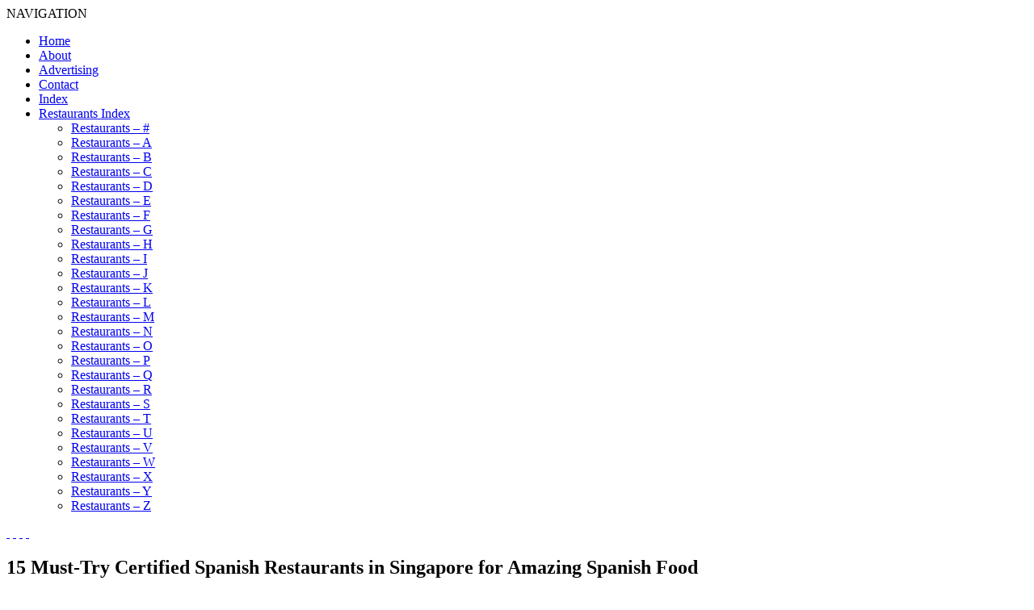

--- FILE ---
content_type: text/html; charset=UTF-8
request_url: https://www.ladyironchef.com/2022/10/spanish-restaurants-singapore/
body_size: 11183
content:
<!DOCTYPE html>
<!--[if IE 6]>
<html id="ie6" lang="en-US" prefix="og: http://ogp.me/ns# fb: http://ogp.me/ns/fb#">
<![endif]-->
<!--[if IE 7]>
<html id="ie7" lang="en-US" prefix="og: http://ogp.me/ns# fb: http://ogp.me/ns/fb#">
<![endif]-->
<!--[if IE 8]>
<html id="ie8" lang="en-US" prefix="og: http://ogp.me/ns# fb: http://ogp.me/ns/fb#">
<![endif]-->
<!--[if !(IE 6) | !(IE 7) | !(IE 8)  ]><!-->
<html lang="en-US" prefix="og: http://ogp.me/ns# fb: http://ogp.me/ns/fb#">
<!--<![endif]-->
<head>
<meta charset="UTF-8" />
<meta name="viewport" content="width=device-width" />
<title>15 Must-Try Certified Spanish Restaurants in Singapore for Amazing Spanish Food</title>
<link rel="profile" href="https://gmpg.org/xfn/11" />
<link href='https://fonts.googleapis.com/css?family=Libre+Baskerville' rel='stylesheet' type='text/css'>
<link href='https://fonts.googleapis.com/css?family=Montserrat' rel='stylesheet' type='text/css'>
<link href='https://fonts.googleapis.com/css?family=Lato:400,300,700' rel='stylesheet' type='text/css'>
<link rel="stylesheet" type="text/css" media="all" href="https://www.ladyironchef.com/wp-content/themes/ladyironchef-2014/style.css?v=928551587" />
<link rel="pingback" href="https://www.ladyironchef.com/xmlrpc.php" />

<link rel="shortcut icon" href="https://www.ladyironchef.com/wp-content/uploads/2018/10/layironchef.png">

<!--[if lt IE 9]>
<script src="https://www.ladyironchef.com/wp-content/themes/ladyironchef-2014/js/html5.js" type="text/javascript"></script>
<![endif]-->
<link rel="alternate" type="application/rss+xml" title="ladyironchef &raquo; Feed" href="https://www.ladyironchef.com/feed/" />
<link rel="alternate" type="application/rss+xml" title="ladyironchef &raquo; Comments Feed" href="https://www.ladyironchef.com/comments/feed/" />
<link rel="alternate" type="application/rss+xml" title="ladyironchef &raquo; 15 Must-Try Certified Spanish Restaurants in Singapore for Amazing Spanish Food Comments Feed" href="https://www.ladyironchef.com/2022/10/spanish-restaurants-singapore/feed/" />
<link rel='stylesheet' id='st-widget-css'  href='https://www.ladyironchef.com/wp-content/plugins/share-this/css/style.css?ver=3.5.1' type='text/css' media='all' />
<script>if (document.location.protocol != "https:") {document.location = document.URL.replace(/^http:/i, "https:");}</script><link rel="EditURI" type="application/rsd+xml" title="RSD" href="https://www.ladyironchef.com/xmlrpc.php?rsd" />
<link rel="wlwmanifest" type="application/wlwmanifest+xml" href="https://www.ladyironchef.com/wp-includes/wlwmanifest.xml" /> 
<link rel='prev' title='Parallel Kitchen &amp; Bar &#8211; New Cafe At Quayside Isle With Brunch &amp; Good Coffee From S$2.90' href='https://www.ladyironchef.com/2022/10/parallel-kitchen-bar/' />
<link rel='next' title='Bangkok&#8217;s Famous Chatuchak Night Market Is Returning To Singapore In 2023' href='https://www.ladyironchef.com/2022/10/chatuchak-night-market-singapore/' />
<meta name="generator" content="WordPress 3.5.1" />
<link rel='shortlink' href='https://wp.me/peelL-ToR' />
<script charset="utf-8" type="text/javascript">var switchTo5x=true;</script><script charset="utf-8" type="text/javascript" id="st_insights_js" src="https://ws.sharethis.com/button/buttons.js?publisher=9ffdbe6d-59d3-4d3b-a4bb-77718b401d59&amp;product=sharethis-wordpress&amp;wordpress_version=3.5.1"></script><script type="text/javascript">stLight.options({publisher:'9ffdbe6d-59d3-4d3b-a4bb-77718b401d59'});var st_type='wordpress3.5.1';</script>
<!-- Facebook Pixel Code -->
<script type='text/javascript'>
!function(f,b,e,v,n,t,s){if(f.fbq)return;n=f.fbq=function(){n.callMethod?
n.callMethod.apply(n,arguments):n.queue.push(arguments)};if(!f._fbq)f._fbq=n;
n.push=n;n.loaded=!0;n.version='2.0';n.queue=[];t=b.createElement(e);t.async=!0;
t.src=v;s=b.getElementsByTagName(e)[0];s.parentNode.insertBefore(t,s)}(window,
document,'script','https://connect.facebook.net/en_US/fbevents.js');
</script>
<!-- End Facebook Pixel Code -->
<script type='text/javascript'>
  fbq('init', '711679499560586', {}, {
    "agent": "wordpress-3.5.1-2.0.2"
});
</script><script type='text/javascript'>
  fbq('track', 'PageView', []);
</script>
<!-- Facebook Pixel Code -->
<noscript>
<img height="1" width="1" style="display:none" alt="fbpx"
src="https://www.facebook.com/tr?id=711679499560586&ev=PageView&noscript=1" />
</noscript>
<!-- End Facebook Pixel Code -->
<!-- All in one Favicon 4.7 --><link rel="shortcut icon" href="https://www.ladyironchef.com/wp-content/uploads/2020/02/ladyironchef-favicon.jpg" />

<!-- All in One SEO Pack 2.0.2 by Michael Torbert of Semper Fi Web Design[595,696] -->
<meta name="description" content="We are always down for good Spanish food! Fiery, flavourful and fun, these stellar Spanish restaurants in Singapore check all the aforementioned boxes and" />

<link rel="canonical" href="https://www.ladyironchef.com/2022/10/spanish-restaurants-singapore/" />
<!-- /all in one seo pack -->
<style type="text/css" id="custom-background-css">
body.custom-background { background-color: #ffffff; }
</style>

<!-- START - Open Graph and Twitter Card Tags 3.1.1 -->
 <!-- Facebook Open Graph -->
  <meta property="og:locale" content="en_US"/>
  <meta property="og:site_name" content="ladyironchef"/>
  <meta property="og:title" content="15 Must-Try Certified Spanish Restaurants in Singapore for Amazing Spanish Food"/>
  <meta property="og:url" content="https://www.ladyironchef.com/2022/10/spanish-restaurants-singapore/"/>
  <meta property="og:type" content="article"/>
  <meta property="og:description" content="We are always down for good Spanish food! Fiery, flavourful and fun, these stellar Spanish restaurants in Singapore check all the aforementioned boxes and will satisfy your cravings for your favourite Spanish food.

ICEX Spain, the government agency promoting foreign trade and investment in Spain,"/>
  <meta property="og:image" content="https://www.ladyironchef.com/wp-content/uploads/2022/10/Spanish-restaurant-Singapore.jpg"/>
  <meta property="og:image:url" content="https://www.ladyironchef.com/wp-content/uploads/2022/10/Spanish-restaurant-Singapore.jpg"/>
  <meta property="og:image:secure_url" content="https://www.ladyironchef.com/wp-content/uploads/2022/10/Spanish-restaurant-Singapore.jpg"/>
  <meta property="og:image:width" content="1200"/>
  <meta property="og:image:height" content="630"/>
  <meta property="article:published_time" content="2022-10-21T12:10:34+00:00"/>
  <meta property="article:modified_time" content="2022-12-29T17:56:24+00:00" />
  <meta property="og:updated_time" content="2022-12-29T17:56:24+00:00" />
  <meta property="article:section" content="Restaurants"/>
  <meta property="article:publisher" content="https://www.facebook.com/ladyironchef"/>
 <!-- Google+ / Schema.org -->
 <!-- Twitter Cards -->
  <meta name="twitter:title" content="15 Must-Try Certified Spanish Restaurants in Singapore for Amazing Spanish Food"/>
  <meta name="twitter:url" content="https://www.ladyironchef.com/2022/10/spanish-restaurants-singapore/"/>
  <meta name="twitter:description" content="We are always down for good Spanish food! Fiery, flavourful and fun, these stellar Spanish restaurants in Singapore check all the aforementioned boxes and will satisfy your cravings for your favourite Spanish food.

ICEX Spain, the government agency promoting foreign trade and investment in Spain,"/>
  <meta name="twitter:image" content="https://www.ladyironchef.com/wp-content/uploads/2022/10/Spanish-restaurant-Singapore.jpg"/>
  <meta name="twitter:card" content="summary_large_image"/>
 <!-- SEO -->
 <!-- Misc. tags -->
 <!-- is_singular -->
<!-- END - Open Graph and Twitter Card Tags 3.1.1 -->
	
</head>

<script type="text/javascript">

  var _gaq = _gaq || [];
  _gaq.push(['_setAccount', 'UA-3727608-3']);
  _gaq.push(['_trackPageview']);

  (function() {
    var ga = document.createElement('script'); ga.type = 'text/javascript'; ga.async = true;
    ga.src = ('https:' == document.location.protocol ? 'https://ssl' : 'http://www') + '.google-analytics.com/ga.js';
    var s = document.getElementsByTagName('script')[0]; s.parentNode.insertBefore(ga, s);
  })();

</script>

<meta name="blogcatalog" content="9BC9700052" /> 


<body data-rsssl=1 class="single single-post postid-212961 single-format-standard custom-background two-column right-sidebar">

<a href="" id="body_ad" target="_blank()"></a>

</div>




<div id="header-advert-mobile" class="header">


</div>

<div id="header-advert" class="header inner">


</div>


<div id="header-logo-box" class="header inner">

			<a href="https://www.ladyironchef.com/" id="header-logo"></a>

</div>

<div id="header-nav" class="header inner">
	<div id="handle">NAVIGATION</div>
	<nav id="access" role="navigation">
				<div class="menu"><ul><li ><a href="https://www.ladyironchef.com/" title="Home">Home</a></li><li class="page_item page-item-2"><a href="https://www.ladyironchef.com/about/">About</a></li><li class="page_item page-item-520"><a href="https://www.ladyironchef.com/advertising/">Advertising</a></li><li class="page_item page-item-711"><a href="https://www.ladyironchef.com/contact/">Contact</a></li><li class="page_item page-item-261"><a href="https://www.ladyironchef.com/delicious/">Index</a></li><li class="page_item page-item-25754"><a href="https://www.ladyironchef.com/restaurants-index/">Restaurants Index</a><ul class='children'><li class="page_item page-item-26539"><a href="https://www.ladyironchef.com/restaurants-index/restaurants-n/">Restaurants &#8211; #</a></li><li class="page_item page-item-26543"><a href="https://www.ladyironchef.com/restaurants-index/restaurants/">Restaurants &#8211; A</a></li><li class="page_item page-item-26546"><a href="https://www.ladyironchef.com/restaurants-index/restaurants-2/">Restaurants &#8211; B</a></li><li class="page_item page-item-26548"><a href="https://www.ladyironchef.com/restaurants-index/restaurants-3/">Restaurants &#8211; C</a></li><li class="page_item page-item-26550"><a href="https://www.ladyironchef.com/restaurants-index/restaurants-4/">Restaurants &#8211; D</a></li><li class="page_item page-item-26552"><a href="https://www.ladyironchef.com/restaurants-index/restaurants-5/">Restaurants &#8211; E</a></li><li class="page_item page-item-26555"><a href="https://www.ladyironchef.com/restaurants-index/restaurants-6/">Restaurants &#8211; F</a></li><li class="page_item page-item-26561"><a href="https://www.ladyironchef.com/restaurants-index/restaurants-7/">Restaurants &#8211; G</a></li><li class="page_item page-item-26563"><a href="https://www.ladyironchef.com/restaurants-index/restaurants-8/">Restaurants &#8211; H</a></li><li class="page_item page-item-26565"><a href="https://www.ladyironchef.com/restaurants-index/restaurants-9/">Restaurants &#8211; I</a></li><li class="page_item page-item-26567"><a href="https://www.ladyironchef.com/restaurants-index/restaurants-10/">Restaurants &#8211; J</a></li><li class="page_item page-item-26570"><a href="https://www.ladyironchef.com/restaurants-index/restaurants-11/">Restaurants &#8211; K</a></li><li class="page_item page-item-26572"><a href="https://www.ladyironchef.com/restaurants-index/restaurants-12/">Restaurants &#8211; L</a></li><li class="page_item page-item-26574"><a href="https://www.ladyironchef.com/restaurants-index/restaurants-13/">Restaurants &#8211; M</a></li><li class="page_item page-item-26576"><a href="https://www.ladyironchef.com/restaurants-index/restaurants-14/">Restaurants &#8211; N</a></li><li class="page_item page-item-26578"><a href="https://www.ladyironchef.com/restaurants-index/restaurants-15/">Restaurants &#8211; O</a></li><li class="page_item page-item-26580"><a href="https://www.ladyironchef.com/restaurants-index/restaurants-16/">Restaurants &#8211; P</a></li><li class="page_item page-item-26582"><a href="https://www.ladyironchef.com/restaurants-index/restaurants-17/">Restaurants &#8211; Q</a></li><li class="page_item page-item-26584"><a href="https://www.ladyironchef.com/restaurants-index/restaurants-18/">Restaurants &#8211; R</a></li><li class="page_item page-item-26586"><a href="https://www.ladyironchef.com/restaurants-index/restaurants-19/">Restaurants &#8211; S</a></li><li class="page_item page-item-26588"><a href="https://www.ladyironchef.com/restaurants-index/restaurants-20/">Restaurants &#8211; T</a></li><li class="page_item page-item-26590"><a href="https://www.ladyironchef.com/restaurants-index/restaurants-21/">Restaurants &#8211; U</a></li><li class="page_item page-item-26592"><a href="https://www.ladyironchef.com/restaurants-index/restaurants-22/">Restaurants &#8211; V</a></li><li class="page_item page-item-26594"><a href="https://www.ladyironchef.com/restaurants-index/restaurants-23/">Restaurants &#8211; W</a></li><li class="page_item page-item-26596"><a href="https://www.ladyironchef.com/restaurants-index/restaurants-24/">Restaurants &#8211; X</a></li><li class="page_item page-item-26598"><a href="https://www.ladyironchef.com/restaurants-index/restaurants-25/">Restaurants &#8211; Y</a></li><li class="page_item page-item-26600"><a href="https://www.ladyironchef.com/restaurants-index/restaurants-26/">Restaurants &#8211; Z</a></li></ul></li></ul></div>
	</nav><!-- #access -->
</div>




<div id="page" class="hfeed">
	<header id="branding" role="banner">

			<div id="social-icons">
				<a href="https://pinterest.com/source/ladyironchef.com/" id="icon-pint" target="_blank">&nbsp;</a>
				<a href="https://instagram.com/ladyironchef" id="icon-inst" target="_blank">&nbsp;</a>
				<a href="https://twitter.com/ladyironchef" id="icon-tw" target="_blank">&nbsp;</a>
				<a href="https://www.facebook.com/ladyironchef" id="icon-fb" target="_blank">&nbsp;</a>
			</div>

	</header><!-- #branding -->


	<div id="main">
		<div id="primary">
			<div id="content" role="main">



				
					
<article id="post-212961" class="post-212961 post type-post status-publish format-standard hentry category-restaurants">
	<header class="entry-header">
		<h1 class="entry-title">15 Must-Try Certified Spanish Restaurants in Singapore for Amazing Spanish Food</h1>

				<div class="entry-meta">

				<a class="time" href="https://www.ladyironchef.com/2022/10/spanish-restaurants-singapore/" rel="bookmark"><time class="entry-date" datetime="2022-10-21T12:10:34+00:00" pubdate>October 21, 2022</time></a><span class="by-author"> <span class="sep"> by </span> <span class="author vcard"><a class="url fn n" href="https://www.ladyironchef.com/author/ladyironchef/" title="View all posts by ladyironchef" rel="author">ladyironchef</a></span></span>
									/ <a href="https://www.ladyironchef.com/2022/10/spanish-restaurants-singapore/#respond" title="Comment on 15 Must-Try Certified Spanish Restaurants in Singapore for Amazing Spanish Food">No Comments</a>				
				<br />

		</div><!-- .entry-meta -->
		
<div id="entry-ad">

<script async src="//pagead2.googlesyndication.com/pagead/js/adsbygoogle.js"></script>
<!-- 336x280, created 02/11/10 Top Individual -->
<ins class="adsbygoogle"
     style="display:inline-block;width:336px;height:280px"
     data-ad-client="ca-pub-1199323522078805"
     data-ad-slot="0784899644"></ins>
<script>
(adsbygoogle = window.adsbygoogle || []).push({});
</script>

</div>
	</header><!-- .entry-header -->


	<div class="entry-content">
		<p><img src="https://www.ladyironchef.com/wp-content/uploads/2022/10/Spanish-restaurant-Singapore.jpg" alt="Spanish restaurant Singapore" width="1200" height="630" class="alignnone size-full wp-image-213330" /></p>
<p>We are always down for good Spanish food! Fiery, flavourful and fun, these stellar Spanish restaurants in Singapore check all the aforementioned boxes and will satisfy your cravings for your favourite Spanish food.</p>
<p>ICEX Spain, the government agency promoting foreign trade and investment in Spain, has recently launched the “Restaurants From Spain” Certification Program to recognise the pivotal role Spanish restaurants play in sharing the Spanish culture.</p>
<p>Singapore, which is the first country in Asia where the program was launched, has awarded the certificate to a total of 15 Spanish restaurants. These restaurants share an affinity with Spanish gastronomy based on genuine roots, ingredients, recipes and quality.</p>
<p>Here are the 15 must-try Spanish restaurants in Singapore that will make you feel like you are having an amazing meal in Spain.</p>
<p><span id="more-212961"></span></p>
<p style="text-align: justify;"><img class="alignnone size-full wp-image-212967" alt="Asador" src="https://www.ladyironchef.com/wp-content/uploads/2022/10/Asador.jpg" width="1000" height="667" /></p>
<p style="text-align: justify;"><a href="https://www.asadorsingapore.com/" target="_blank"><span style="font-size: x-large;">Asador</span></a></p>
<p>Asador Singapore showcases the beauty of the Spanish cuisine from different regions using traditional cooking techniques such as cooking in immersion circulator (sous-vide) and grilling over charcoal in a Basque grill, proving to guests that Spanish food is more than just tapas.</p>
<p>Its recipes are a mix of both tradition and creation, using influences from Basque Country, Castilla y Leon and Andalucia. Its signature Suckling Pig, or Cochinillo, is cooked in their handmade stone oven, resulting in a golden, crispy finishing that is exactly the same as the city the dish is most well known for, Segovia.</p>
<p>51 Joo Chiat Place<br />
Singapore 427775</p>
<p><img class="alignnone size-full wp-image-212968" alt="Binomio_Duck Liver and Figs Paella" src="https://www.ladyironchef.com/wp-content/uploads/2022/10/Binomio_Duck-Liver-and-Figs-Paella.jpg" width="1000" height="1250" /></p>
<p style="text-align: justify;"><a href="http://www.binomio.sg/" target="_blank"><span style="font-size: x-large;">Binomio</span></a></p>
<p>Binomio’s menu includes popular, all-time Spanish favourites as well as personal dishes that balance the taste, texture, appearance and colours of dishes. Immerse in interesting twists to some of their tapas and special dishes based on fresh produce available on that day, adding to the dynamism of the food.</p>
<p>Their menu also changes at least 4 times a year depending on available seasonal ingredients but always expect all-time Spanish favourites as well as personal dishes prepared by their executive chef, Gonzalo Landin.</p>
<p>20 Craig Rd, #01-02 Craig Place<br />
Singapore 089692</p>
<p><img class="alignnone size-full wp-image-212969" alt="ESQUINA - 12 Spanish Suckling Pig, Rhubarb and Apple Chutney, Mulled Wine" src="https://www.ladyironchef.com/wp-content/uploads/2022/10/ESQUINA-12-Spanish-Suckling-Pig-Rhubarb-and-Apple-Chutney-Mulled-Wine.jpg" width="1000" height="667" /></p>
<p style="text-align: justify;"><a href="https://esquina.com.sg/" target="_blank"><span style="font-size: x-large;">Esquina</span></a></p>
<p>Brainchild of renowned hotelier and restaurateur Loh Lik Peng, Esquina is a two-storey space located at the corner of Jiak Chuan Street and it offers guests two distinct experiences with both rustic and modern industrial cues that evokes a sense of being in the heart of Spain with its buzzing atmosphere and vibrant setting.</p>
<p>Diners get to peek into their open-kitchen where contemporary cuisine showcasing Spanish and Catalan flavours are prepared.</p>
<p>16 Jiak Chuan Road<br />
Singapore 089267</p>
<p><img class="alignnone size-full wp-image-212970" alt="FOC Restaurant - Japaenese Aubergine" src="https://www.ladyironchef.com/wp-content/uploads/2022/10/FOC-Restaurant-Japaenese-Aubergine.jpg" width="1000" height="800" /></p>
<p style="text-align: justify;"><a href="https://focrestaurant.com/" target="_blank"><span style="font-size: x-large;">FOC Restaurant</span></a></p>
<p>FOC, which means “fire” in Catalan, is a 78-seater restaurant with an open-kitchen concept which makes for a buzzy, interactive experience.</p>
<p>With the slogan “Fine Fun Food from Barcelona”, the restaurant features traditional tapas and playful contemporary creations by Michelin-Starred Chef Nandu Jubany and Chef Juanjo Carrillo, providing fine, top-notch quality produce and fun, creative approach to Spanish cuisine in a laid-back, yet chic atmosphere, evoking the essence of the city of Barcelona. Watch chefs and mixologists working side-by-side for the ultimate fine fun food from Barcelona.</p>
<p>40 Hong Kong Street<br />
Singapore 059679</p>
<p><img class="alignnone size-full wp-image-212972" alt="FOC Sentosa" src="https://www.ladyironchef.com/wp-content/uploads/2022/10/FOC-Sentosa.jpg" width="1000" height="668" /></p>
<p style="text-align: justify;"><a href="https://focsentosa.com/" target="_blank"><span style="font-size: x-large;">FOC SENTOSA </span></a></p>
<p>Located at the east end of tranquil Palawan Beach, the tasteful and airy beachfront space inspired by Barcelona’s world-famous beach culture is resplendent with bright interiors and panoramic views of the sea.</p>
<p>Their second-storey private events space can be reserved and transformed to accommodate intimate beach weddings, private parties or corporate events. This is where one can enjoy the island’s cheery, relaxing morning, an idyllic Mediterranean lunch spot, or a vibrant gastronomic getaway at night. Savour truly Mediterranean fare, including Paellas, large-format grilled meats, seafood, and summery drinks here.</p>
<p>110 Tanjong Beach Walk, Sentosa<br />
Singapore 098943</p>
<p><img class="alignnone size-full wp-image-212973" alt="GAIG - Foie Gras Anchovie" src="https://www.ladyironchef.com/wp-content/uploads/2022/10/GAIG-Foie-Gras-Anchovie.jpg" width="1000" height="667" /></p>
<p style="text-align: justify;"><a href="https://singapur.restaurantgaig.com/" target="_blank"><span style="font-size: x-large;">Gaig</span></a></p>
<p>This is the first international outpost of the Michelin-starred restaurant in Barcelona by Chef Carles Gaig, a celebrated name synonymous with Catalan cuisine. The family-owned restaurant is operated by Carles’ daughter, Núria Gibert, with executive chef Martí Carlos Martínez, who trained under Carles.</p>
<p>Chef Marti brings modern cooking techniques, finely-sourced ingredients, and his own personal interpretation to create contemporary dishes. Enjoy a rich array of small bites, rices and mains, as well as cannelloni recipe that dates from 1869. Now into its 5th generation, the restaurant is steeped in the warm ambience and heartfelt hospitality the Gaig family is renowned for; making the experience similar to dining in a Catalan home.</p>
<p>16 Stanley St<br />
Singapore 068735</p>
<p><img class="alignnone size-full wp-image-212974" alt="Kulto - Group Photo" src="https://www.ladyironchef.com/wp-content/uploads/2022/10/Kulto-Group-Photo.jpg" width="1000" height="667" /></p>
<p style="text-align: justify;"><a href="https://www.kulto.com.sg/" target="_blank"><span style="font-size: x-large;">Kulto</span></a></p>
<p>Feel right at home with an iconic feature of Madrid and Barcelona apartments, the wooden shutters. Kulto’s beautifully restored space is lined with wooden shutters and completed with clean and neutral colours featuring accents of wood – so diners will be in the moment to truly enjoy the atmosphere, and of course food.</p>
<p>Guests get front-row seats to witness the Chefs working their magic in the open kitchen, which is an extension of the private dining room. The dishes come out rhythmically, just like parts of a symphony, landing on the tables, where the colours and energy of the food get to shine on its own.</p>
<p>87 Amoy Street<br />
Singapore 069906</p>
<p><img class="alignnone size-full wp-image-212976" alt="NEXT DOOR SPANISH CAFE" src="https://www.ladyironchef.com/wp-content/uploads/2022/10/NEXT-DOOR-SPANISH-CAFE.jpg" width="1000" height="668" /></p>
<p style="text-align: justify;"><a href="https://www.nextdoorspanishcafe.com/" target="_blank"><span style="font-size: x-large;">Next Door Spanish Café</span></a></p>
<p>Bringing the authentic traditional taste and culture of Spain to the quaint neighbourhood of Siglap, an Andalusian chef and a Basque wine lover brought Next Door Spanish Cafe to life. The two friends had always wanted to bring a piece of Spain and its warm hospitality to Singapore.</p>
<p>Situated in a neighbourhood area, chilling and eating traditional tapas and paellas, pairing them with a glass of wine or sangria while listening to some flamenco music will make one feel as though they have been transported to Spain on a summer day.</p>
<p>699 East Coast Rd<br />
Singapore 459061</p>
<p><img class="alignnone size-full wp-image-212977" alt="Olivia - TENDERLOIN STEAK TARTAR WITH SMOKED CAVIAR" src="https://www.ladyironchef.com/wp-content/uploads/2022/10/Olivia-TENDERLOIN-STEAK-TARTAR-WITH-SMOKED-CAVIAR.jpg" width="1000" height="667" /></p>
<p style="text-align: justify;"><a href="https://www.olivia.com.sg/" target="_blank"><span style="font-size: x-large;">Olivia Restaurant &amp; Lounge</span></a></p>
<p>Olivia Restaurant &amp; Lounge transports guests to a setting that’s unique to Barcelona. Embodying the essence of Mediterranean soul, where values are centered around the kitchen, Olivia Restaurant &amp; Lounge exudes a welcoming atmosphere and champions an elevated homestyle cooking.</p>
<p>The Chef and co-owner Alain Devahive unleashes his culinary wisdom on the curation of the menu, drawing upon more than a decade’s expertise in Michelin starred restaurants, including the unrivalled elBulli Restaurant.</p>
<p>55 Keong Saik Road #01-03<br />
Singapore 089158</p>
<p><img class="alignnone size-full wp-image-212978" alt="Pura Brasa - Quarter Spanish Suckling Pig Roasted in Josper Charcoal Oven" src="https://www.ladyironchef.com/wp-content/uploads/2022/10/Pura-Brasa-Quarter-Spanish-Suckling-Pig-Roasted-in-Josper-Charcoal-Oven.jpg" width="1000" height="667" /></p>
<p style="text-align: justify;"><a href="http://www.purabrasa.com" target="_blank"><span style="font-size: x-large;">Pura Brasa</span></a></p>
<p>Fans of charcoal grilled Spanish food will be no stranger to this brand. Born in Barcelona in 2010, Spanish restaurant chain Pura Brasa is a concept created by Josper®, the internationally recognised brand of charcoal ovens.</p>
<p>Its 100-seater Singapore outlet is its seventh outlet and only overseas outpost, offering an intimate, enjoyable dining experience where diners enjoy a friendly atmosphere while savouring our wide and varied offerings. The restaurant’s menu epitomises originality, and showcases a wide variety of dishes: tapas, salads, burgers, seafood and meat, all with the characteristic flavour of grilled cooking.</p>
<p>5 Wallich Street #01-16, Guoco Tower<br />
Singapore 078883</p>
<p><img class="alignnone size-full wp-image-212979" alt="Tapas,24" src="https://www.ladyironchef.com/wp-content/uploads/2022/10/Tapas24.jpg" width="1000" height="667" /></p>
<p style="text-align: justify;"><a href="https://www.tapas24.sg/" target="_blank"><span style="font-size: x-large;">Tapas,24</span></a></p>
<p>The award-winning <a href="https://www.ladyironchef.com/2021/04/tapas-24-singapore/" target="_blank">Tapas,24</a> is a lively tapas bar that marries staple Spanish dishes and unfussy service to create one of Barcelona&#8217;s hottest dining destinations. It continues to attract locals and tourists alike in the bustling cobbled streets of Barcelona and remains one of the best – and busiest – in town.</p>
<p>Experience the same in Singapore with its convivial atmosphere, innovative twists on classic Spanish cuisine, and stellar selection of Spanish wines and cocktails combine to make this a must-do pit stop for every foodie visitor, as well as a local favourite.</p>
<p>The Quayside 60 Robertson Quay #01-04<br />
Singapore 238252</p>
<p><img class="alignnone size-full wp-image-212980" alt="Tapas Club - Group Photo" src="https://www.ladyironchef.com/wp-content/uploads/2022/10/Tapas-Club-Group-Photo.jpg" width="1000" height="750" /></p>
<p style="text-align: justify;"><a href="https://www.tapasclub.com/" target="_blank"><span style="font-size: x-large;">Tapas Club</span></a></p>
<p>Looking for authentic flavours from the Iberian Peninsula? Here’s the place. A meeting point that conveys the traditional and authentic Spanish character, their food pays homage to Spanish identity, traditions, and culture, showcasing classic Spanish tapas, heirloom fresh produce, and home-like recipes.</p>
<p>Lovers of 100% traditional Spanish and tapas style dishes can enjoy an easy and delicious meal with only the best ingredients used to ensure that the colour, flavour and texture are perfect to cater to every palate.</p>
<p>Orchard Central: 181 Orchard Road, Orchard Central,#02-13, Singapore 238896<br />
VivoCity: 1 HarbourFront Walk, #01-98/99 VivoCity, Singapore 098585<br />
JEWEL: 78 Airport Blvd., #03 &#8211; 220 / 221 / 222, Singapore 819666</p>
<p><img class="alignnone size-full wp-image-212982" alt="UNA" src="https://www.ladyironchef.com/wp-content/uploads/2022/10/UNA.jpg" width="1000" height="668" /></p>
<p style="text-align: justify;"><a href="https://www.una.sg/" target="_blank"><span style="font-size: x-large;">UNA at The Alkaff Mansion</span></a></p>
<p>This romantic dining destination that balances traditional Spanish flavours with modernity, creativity and soul is housed at Level 2 of The Alkaff Mansion. UNA pays homage to the age-old heritage of Spanish gastronomy with an innovative and contemporary menu that marries authentic signature delicacies from different regions in Spain.</p>
<p>Extracting wholesome and robust flavours through modern cooking techniques, experience the best of Spain through sumptuous tapas, paellas, parrilla grills and more.</p>
<p>10 Telok Blangah Green, Level 2<br />
Singapore 109178</p>
<hr />
<p>The restaurants are selected based on the criteria that they have at least one person who can speak to clients in Spanish and who can explain the concept behind the restaurant. Its menu has to offer a 60% predominance of Spanish dishes and recipes while carrying PDO / PGI foods from Spain and are helmed by a chef who is qualified to prepare Spanish dishes and recipes.</p>
<p>Finally, they need to own communication media platforms that show the Spanish identity of the restaurant. The “Restaurants From Spain” certificate is valid for one year and is assessed on an annual basis.</p>
<p>For more info, visit <a href="http://foodswinesfromspain.com/rfs-certification" target="_blank">http://foodswinesfromspain.com/rfs-certification</a>.</p>
<p>This post was brought to you by ICEX Spain.</p>
<p>&nbsp;</p>
<p class="no-break"><span class='st_facebook_hcount' st_title='15 Must-Try Certified Spanish Restaurants in Singapore for Amazing Spanish Food' st_url='https://www.ladyironchef.com/2022/10/spanish-restaurants-singapore/'></span><span class='st_fblike_hcount' st_title='15 Must-Try Certified Spanish Restaurants in Singapore for Amazing Spanish Food' st_url='https://www.ladyironchef.com/2022/10/spanish-restaurants-singapore/'></span></p>			</div><!-- .entry-content -->


<div id="entry-ad">

<script async src="//pagead2.googlesyndication.com/pagead/js/adsbygoogle.js"></script>
<!-- 336x280, created 14/05/11 Bottom Individual -->
<ins class="adsbygoogle"
     style="display:inline-block;width:336px;height:280px"
     data-ad-client="ca-pub-1199323522078805"
     data-ad-slot="1806798932"></ins>
<script>
(adsbygoogle = window.adsbygoogle || []).push({});
</script>

</div>

	<footer class="footer-entry-meta">
		<h3>CATEGORIES & TAGS</h3>
		<div id="cat-box"><a href="https://www.ladyironchef.com/category/restaurants/" title="View all posts in Restaurants" rel="category tag">Restaurants</a></div>

<div id="social-links">
</div>

	</footer><!-- .entry-meta -->
</article><!-- #post-212961 -->
					<br clear="all" />
</div>
<br clear="all" />
</div>
<br clear="all" />
</div>
<br clear="all" />
</div>

		
		<h3 id="comments-title">No Comments</h3>
	
	
			
	
<div id="comments-form-container">
	<div id="comments-form">


									<div id="respond">
				<h3 id="reply-title">Leave a Reply <small><a rel="nofollow" id="cancel-comment-reply-link" href="/2022/10/spanish-restaurants-singapore/#respond" style="display:none;">Cancel reply</a></small></h3>
									<form action="https://www.ladyironchef.com/wp-comments-post.php" method="post" id="commentform">
																			<p class="comment-notes">Your email address will not be published. Required fields are marked <span class="required">*</span></p>							<p class="comment-form-author"><label for="author">Name <span class="required">*</span></label> <input placeholder="Name" id="author" name="author" type="text" value="" size="30" aria-required='true' /></p>
<p class="comment-form-email"><label for="email">Email <span class="required">*</span></label> <input type="email" placeholder="E-mail"  id="email" name="email" value="" size="30" aria-required='true' /></p>
<p class="comment-form-url"><label for="url">Website</label><input placeholder="Website (optional)" id="url" name="url" type="url" value="" size="30" /></p>

												<p class="comment-form-comment"><textarea id="comment" name="comment" placeholder="Enter Comment Here" cols="45" rows="1" aria-required="true"></textarea></p>						<p class="form-allowed-tags">You may use these <abbr title="HyperText Markup Language">HTML</abbr> tags and attributes:  <code>&lt;a href=&quot;&quot; title=&quot;&quot;&gt; &lt;abbr title=&quot;&quot;&gt; &lt;acronym title=&quot;&quot;&gt; &lt;b&gt; &lt;blockquote cite=&quot;&quot;&gt; &lt;cite&gt; &lt;code&gt; &lt;del datetime=&quot;&quot;&gt; &lt;em&gt; &lt;i&gt; &lt;q cite=&quot;&quot;&gt; &lt;strike&gt; &lt;strong&gt; </code></p>						<p class="form-submit">
							<input name="submit" type="submit" id="submit" value="Post Comment" />
							<input type='hidden' name='comment_post_ID' value='212961' id='comment_post_ID' />
<input type='hidden' name='comment_parent' id='comment_parent' value='0' />
						</p>
						<p style="display: none;"><input type="hidden" id="akismet_comment_nonce" name="akismet_comment_nonce" value="dd185be643" /></p>					</form>
							</div><!-- #respond -->
						



<script src="https://www.ladyironchef.com/wp-content/themes/ladyironchef-2014/js/comments.js" type="text/javascript"></script>

<div><div>
				
			</div><!-- #content -->
		</div><!-- #primary -->


<div id="footer-ad-box">

</div>

</div>

	<div id="social-box-container">
		<div id="social-box-inner">

		<div id="social-box-title"></div>
		<br clear="all" />

		<div id="social-box" class="social-box-fb">
			<iframe src="https://www.facebook.com/plugins/likebox.php?href=https%3A%2F%2Fwww.facebook.com%2Fladyironchef&width=320&height=260&colorscheme=light&show_faces=true&header=true&stream=false&show_border=false&appId=1460360254176523" width="320" height="260"></iframe>

		</div>

		<div id="social-box" class="social-box-tw">

            <a class="twitter-timeline"  href="https://twitter.com/ladyironchef" data-widget-id="540789211855478784">Tweets by @ladyironchef</a>
            <script>!function(d,s,id){var js,fjs=d.getElementsByTagName(s)[0],p=/^http:/.test(d.location)?'http':'https';if(!d.getElementById(id)){js=d.createElement(s);js.id=id;js.src=p+"://platform.twitter.com/widgets.js";fjs.parentNode.insertBefore(js,fjs);}}(document,"script","twitter-wjs");</script>
                    
          			
		</div>

		<div id="social-box" class="social-box-insta">
			<iframe src="https://snapwidget.com/in/?u=bGFkeWlyb25jaGVmfGlufDcwfDN8M3x8bm98NXxub25lfG9uU3RhcnR8eWVzfG5v&ve=091214" title="Instagram Widget" class="snapwidget-widget" allowTransparency="true" frameborder="0" scrolling="no" style="border:none; overflow:hidden; width:225px; height:225px"></iframe>

			<a href="https://instagram.com/ladyironchef" target="_blank" style="font-size: 0.8em; padding: 10px; text-align: center; display: block; font-family: 'Montserrat'; ">FOLLOW LADYIRONCHEF</a>

		</div>


		</div>
	</div>

</div>
<div id="footer-container">

	<footer id="colophon" role="contentinfo">
		<div id="colophon-inner">

			

			<div id="footer-left">
				<div class="footer-copyright">
					&#169; 2025 ladyironchef - All Rights Reserved.
				</div>
				<div class="footer-links">
					
				</div>			</div>
			<div id="footer-right">
				<div class="footer-prodd">
					
				</div>
				<div class="footer-credits">
				</div>
			</div>	
		</div>
	</footer><!-- #colophon -->

<!--stats_footer_test--><script src="https://stats.wordpress.com/e-202605.js" type="text/javascript"></script>
<script type="text/javascript">
st_go({blog:'3391757',v:'ext',post:'212961'});
var load_cmc = function(){linktracker_init(3391757,212961,2);};
if ( typeof addLoadEvent != 'undefined' ) addLoadEvent(load_cmc);
else load_cmc();
</script>

<script src="https://ajax.googleapis.com/ajax/libs/jquery/2.1.3/jquery.min.js"></script>
<script type='text/javascript' src='https://www.ladyironchef.com/wp-content/themes/ladyironchef-2014/js/showcase.js?v=28216982'></script>

<script defer src="https://static.cloudflareinsights.com/beacon.min.js/vcd15cbe7772f49c399c6a5babf22c1241717689176015" integrity="sha512-ZpsOmlRQV6y907TI0dKBHq9Md29nnaEIPlkf84rnaERnq6zvWvPUqr2ft8M1aS28oN72PdrCzSjY4U6VaAw1EQ==" data-cf-beacon='{"version":"2024.11.0","token":"125e2513a8894eaf8221ad833c3232b0","r":1,"server_timing":{"name":{"cfCacheStatus":true,"cfEdge":true,"cfExtPri":true,"cfL4":true,"cfOrigin":true,"cfSpeedBrain":true},"location_startswith":null}}' crossorigin="anonymous"></script>
</body>
</html>

<!-- Performance optimized by W3 Total Cache. Learn more: https://www.w3-edge.com/products/

Page Caching using disk: enhanced

 Served from: www.ladyironchef.com @ 2026-02-01 21:29:05 by W3 Total Cache -->

--- FILE ---
content_type: text/html; charset=utf-8
request_url: https://www.google.com/recaptcha/api2/aframe
body_size: 267
content:
<!DOCTYPE HTML><html><head><meta http-equiv="content-type" content="text/html; charset=UTF-8"></head><body><script nonce="fhs3ZPesRHTtnoDJTP-jyQ">/** Anti-fraud and anti-abuse applications only. See google.com/recaptcha */ try{var clients={'sodar':'https://pagead2.googlesyndication.com/pagead/sodar?'};window.addEventListener("message",function(a){try{if(a.source===window.parent){var b=JSON.parse(a.data);var c=clients[b['id']];if(c){var d=document.createElement('img');d.src=c+b['params']+'&rc='+(localStorage.getItem("rc::a")?sessionStorage.getItem("rc::b"):"");window.document.body.appendChild(d);sessionStorage.setItem("rc::e",parseInt(sessionStorage.getItem("rc::e")||0)+1);localStorage.setItem("rc::h",'1769952548406');}}}catch(b){}});window.parent.postMessage("_grecaptcha_ready", "*");}catch(b){}</script></body></html>